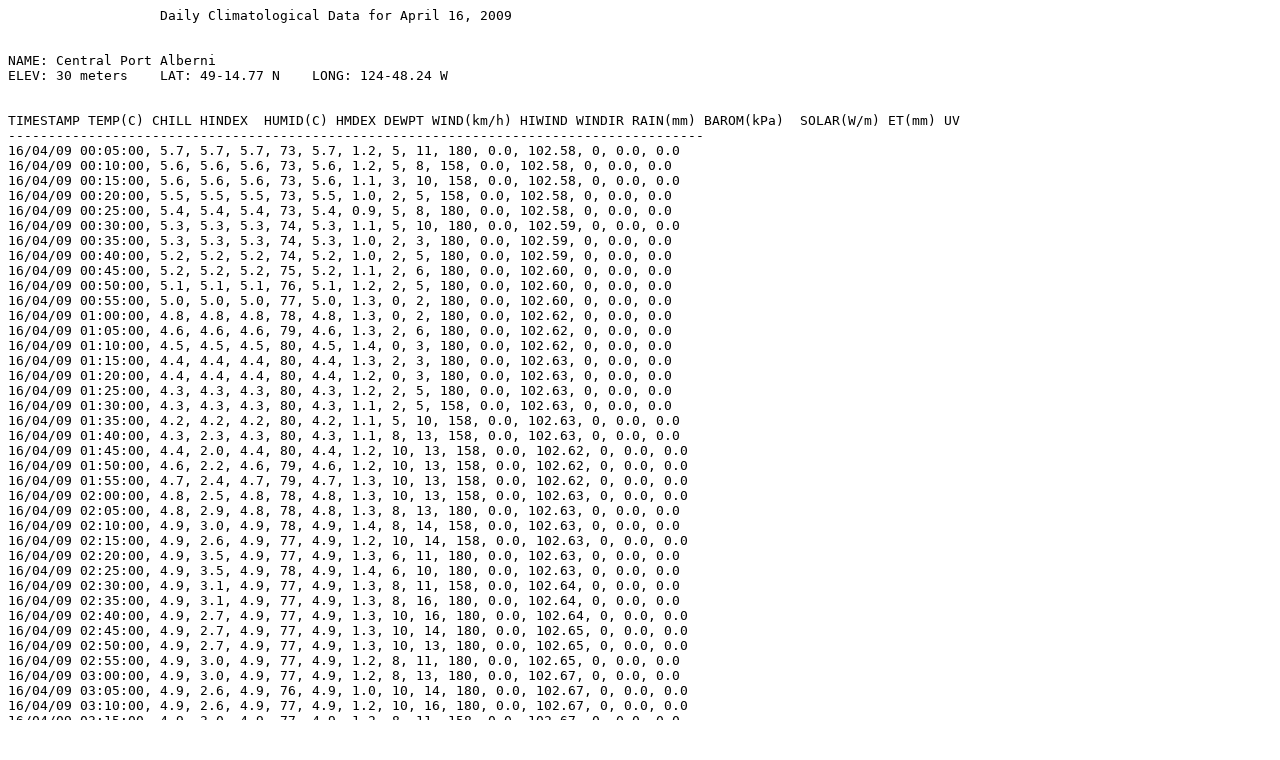

--- FILE ---
content_type: text/plain
request_url: https://www.alberniweather.ca/NOAA/Daily/NOAA-2009-04-16.txt
body_size: 25675
content:
                   Daily Climatological Data for April 16, 2009


NAME: Central Port Alberni                  
ELEV: 30 meters    LAT: 49-14.77 N    LONG: 124-48.24 W

                                             
TIMESTAMP TEMP(C) CHILL HINDEX  HUMID(C) HMDEX DEWPT WIND(km/h) HIWIND WINDIR RAIN(mm) BAROM(kPa)  SOLAR(W/m) ET(mm) UV
---------------------------------------------------------------------------------------
16/04/09 00:05:00, 5.7, 5.7, 5.7, 73, 5.7, 1.2, 5, 11, 180, 0.0, 102.58, 0, 0.0, 0.0  
16/04/09 00:10:00, 5.6, 5.6, 5.6, 73, 5.6, 1.2, 5, 8, 158, 0.0, 102.58, 0, 0.0, 0.0  
16/04/09 00:15:00, 5.6, 5.6, 5.6, 73, 5.6, 1.1, 3, 10, 158, 0.0, 102.58, 0, 0.0, 0.0  
16/04/09 00:20:00, 5.5, 5.5, 5.5, 73, 5.5, 1.0, 2, 5, 158, 0.0, 102.58, 0, 0.0, 0.0  
16/04/09 00:25:00, 5.4, 5.4, 5.4, 73, 5.4, 0.9, 5, 8, 180, 0.0, 102.58, 0, 0.0, 0.0  
16/04/09 00:30:00, 5.3, 5.3, 5.3, 74, 5.3, 1.1, 5, 10, 180, 0.0, 102.59, 0, 0.0, 0.0  
16/04/09 00:35:00, 5.3, 5.3, 5.3, 74, 5.3, 1.0, 2, 3, 180, 0.0, 102.59, 0, 0.0, 0.0  
16/04/09 00:40:00, 5.2, 5.2, 5.2, 74, 5.2, 1.0, 2, 5, 180, 0.0, 102.59, 0, 0.0, 0.0  
16/04/09 00:45:00, 5.2, 5.2, 5.2, 75, 5.2, 1.1, 2, 6, 180, 0.0, 102.60, 0, 0.0, 0.0  
16/04/09 00:50:00, 5.1, 5.1, 5.1, 76, 5.1, 1.2, 2, 5, 180, 0.0, 102.60, 0, 0.0, 0.0  
16/04/09 00:55:00, 5.0, 5.0, 5.0, 77, 5.0, 1.3, 0, 2, 180, 0.0, 102.60, 0, 0.0, 0.0  
16/04/09 01:00:00, 4.8, 4.8, 4.8, 78, 4.8, 1.3, 0, 2, 180, 0.0, 102.62, 0, 0.0, 0.0  
16/04/09 01:05:00, 4.6, 4.6, 4.6, 79, 4.6, 1.3, 2, 6, 180, 0.0, 102.62, 0, 0.0, 0.0  
16/04/09 01:10:00, 4.5, 4.5, 4.5, 80, 4.5, 1.4, 0, 3, 180, 0.0, 102.62, 0, 0.0, 0.0  
16/04/09 01:15:00, 4.4, 4.4, 4.4, 80, 4.4, 1.3, 2, 3, 180, 0.0, 102.63, 0, 0.0, 0.0  
16/04/09 01:20:00, 4.4, 4.4, 4.4, 80, 4.4, 1.2, 0, 3, 180, 0.0, 102.63, 0, 0.0, 0.0  
16/04/09 01:25:00, 4.3, 4.3, 4.3, 80, 4.3, 1.2, 2, 5, 180, 0.0, 102.63, 0, 0.0, 0.0  
16/04/09 01:30:00, 4.3, 4.3, 4.3, 80, 4.3, 1.1, 2, 5, 158, 0.0, 102.63, 0, 0.0, 0.0  
16/04/09 01:35:00, 4.2, 4.2, 4.2, 80, 4.2, 1.1, 5, 10, 158, 0.0, 102.63, 0, 0.0, 0.0  
16/04/09 01:40:00, 4.3, 2.3, 4.3, 80, 4.3, 1.1, 8, 13, 158, 0.0, 102.63, 0, 0.0, 0.0  
16/04/09 01:45:00, 4.4, 2.0, 4.4, 80, 4.4, 1.2, 10, 13, 158, 0.0, 102.62, 0, 0.0, 0.0  
16/04/09 01:50:00, 4.6, 2.2, 4.6, 79, 4.6, 1.2, 10, 13, 158, 0.0, 102.62, 0, 0.0, 0.0  
16/04/09 01:55:00, 4.7, 2.4, 4.7, 79, 4.7, 1.3, 10, 13, 158, 0.0, 102.62, 0, 0.0, 0.0  
16/04/09 02:00:00, 4.8, 2.5, 4.8, 78, 4.8, 1.3, 10, 13, 158, 0.0, 102.63, 0, 0.0, 0.0  
16/04/09 02:05:00, 4.8, 2.9, 4.8, 78, 4.8, 1.3, 8, 13, 180, 0.0, 102.63, 0, 0.0, 0.0  
16/04/09 02:10:00, 4.9, 3.0, 4.9, 78, 4.9, 1.4, 8, 14, 158, 0.0, 102.63, 0, 0.0, 0.0  
16/04/09 02:15:00, 4.9, 2.6, 4.9, 77, 4.9, 1.2, 10, 14, 158, 0.0, 102.63, 0, 0.0, 0.0  
16/04/09 02:20:00, 4.9, 3.5, 4.9, 77, 4.9, 1.3, 6, 11, 180, 0.0, 102.63, 0, 0.0, 0.0  
16/04/09 02:25:00, 4.9, 3.5, 4.9, 78, 4.9, 1.4, 6, 10, 180, 0.0, 102.63, 0, 0.0, 0.0  
16/04/09 02:30:00, 4.9, 3.1, 4.9, 77, 4.9, 1.3, 8, 11, 158, 0.0, 102.64, 0, 0.0, 0.0  
16/04/09 02:35:00, 4.9, 3.1, 4.9, 77, 4.9, 1.3, 8, 16, 180, 0.0, 102.64, 0, 0.0, 0.0  
16/04/09 02:40:00, 4.9, 2.7, 4.9, 77, 4.9, 1.3, 10, 16, 180, 0.0, 102.64, 0, 0.0, 0.0  
16/04/09 02:45:00, 4.9, 2.7, 4.9, 77, 4.9, 1.3, 10, 14, 180, 0.0, 102.65, 0, 0.0, 0.0  
16/04/09 02:50:00, 4.9, 2.7, 4.9, 77, 4.9, 1.3, 10, 13, 180, 0.0, 102.65, 0, 0.0, 0.0  
16/04/09 02:55:00, 4.9, 3.0, 4.9, 77, 4.9, 1.2, 8, 11, 180, 0.0, 102.65, 0, 0.0, 0.0  
16/04/09 03:00:00, 4.9, 3.0, 4.9, 77, 4.9, 1.2, 8, 13, 180, 0.0, 102.67, 0, 0.0, 0.0  
16/04/09 03:05:00, 4.9, 2.6, 4.9, 76, 4.9, 1.0, 10, 14, 180, 0.0, 102.67, 0, 0.0, 0.0  
16/04/09 03:10:00, 4.9, 2.6, 4.9, 77, 4.9, 1.2, 10, 16, 180, 0.0, 102.67, 0, 0.0, 0.0  
16/04/09 03:15:00, 4.9, 3.0, 4.9, 77, 4.9, 1.2, 8, 11, 158, 0.0, 102.67, 0, 0.0, 0.0  
16/04/09 03:20:00, 4.9, 3.5, 4.9, 77, 4.9, 1.2, 6, 10, 158, 0.0, 102.67, 0, 0.0, 0.0  
16/04/09 03:25:00, 4.9, 3.0, 4.9, 77, 4.9, 1.2, 8, 13, 180, 0.0, 102.67, 0, 0.0, 0.0  
16/04/09 03:30:00, 4.9, 3.5, 4.9, 77, 4.9, 1.2, 6, 11, 180, 0.0, 102.67, 0, 0.0, 0.0  
16/04/09 03:35:00, 4.8, 2.9, 4.8, 77, 4.8, 1.1, 8, 11, 202, 0.0, 102.67, 0, 0.0, 0.0  
16/04/09 03:40:00, 4.8, 3.4, 4.8, 76, 4.8, 1.0, 6, 11, 158, 0.0, 102.67, 0, 0.0, 0.0  
16/04/09 03:45:00, 4.8, 4.8, 4.8, 77, 4.8, 1.1, 5, 8, 180, 0.0, 102.67, 0, 0.0, 0.0  
16/04/09 03:50:00, 4.8, 2.9, 4.8, 77, 4.8, 1.1, 8, 11, 180, 0.0, 102.67, 0, 0.0, 0.0  
16/04/09 03:55:00, 4.8, 2.9, 4.8, 77, 4.8, 1.1, 8, 13, 158, 0.0, 102.67, 0, 0.0, 0.0  
16/04/09 04:00:00, 4.9, 2.6, 4.9, 76, 4.9, 1.0, 10, 13, 158, 0.0, 102.67, 0, 0.0, 0.0  
16/04/09 04:05:00, 4.9, 3.0, 4.9, 76, 4.9, 1.0, 8, 13, 158, 0.0, 102.67, 0, 0.0, 0.0  
16/04/09 04:10:00, 4.9, 3.0, 4.9, 76, 4.9, 1.0, 8, 11, 158, 0.0, 102.67, 0, 0.0, 0.0  
16/04/09 04:15:00, 4.9, 4.9, 4.9, 76, 4.9, 1.0, 5, 8, 158, 0.0, 102.66, 0, 0.0, 0.0  
16/04/09 04:20:00, 4.8, 4.8, 4.8, 77, 4.8, 1.1, 2, 6, 158, 0.0, 102.66, 0, 0.0, 0.0  
16/04/09 04:25:00, 4.8, 4.8, 4.8, 78, 4.8, 1.3, 0, 2, 158, 0.0, 102.66, 0, 0.0, 0.0  
16/04/09 04:30:00, 4.7, 4.7, 4.7, 79, 4.7, 1.3, 0, 3, 158, 0.0, 102.66, 0, 0.0, 0.0  
16/04/09 04:35:00, 4.3, 4.3, 4.3, 79, 4.3, 1.0, 3, 5, 135, 0.0, 102.66, 0, 0.0, 0.0  
16/04/09 04:40:00, 4.2, 4.2, 4.2, 80, 4.2, 1.0, 3, 6, 135, 0.0, 102.66, 0, 0.0, 0.0  
16/04/09 04:45:00, 4.1, 4.1, 4.1, 81, 4.1, 1.1, 2, 6, 135, 0.0, 102.66, 0, 0.0, 0.0  
16/04/09 04:50:00, 4.0, 4.0, 4.0, 81, 4.0, 1.0, 0, 3, 135, 0.0, 102.66, 0, 0.0, 0.0  
16/04/09 04:55:00, 3.9, 3.9, 3.9, 81, 3.9, 1.0, 2, 5, 135, 0.0, 102.66, 0, 0.0, 0.0  
16/04/09 05:00:00, 3.9, 3.9, 3.9, 81, 3.9, 0.9, 2, 3, 135, 0.0, 102.65, 0, 0.0, 0.0  
16/04/09 05:05:00, 3.9, 3.9, 3.9, 82, 3.9, 1.1, 3, 6, 135, 0.0, 102.65, 0, 0.0, 0.0  
16/04/09 05:10:00, 3.9, 3.9, 3.9, 82, 3.9, 1.1, 3, 8, 112, 0.0, 102.65, 0, 0.0, 0.0  
16/04/09 05:15:00, 3.9, 3.9, 3.9, 82, 3.9, 1.1, 3, 8, 112, 0.0, 102.64, 0, 0.0, 0.0  
16/04/09 05:20:00, 3.9, 3.9, 3.9, 82, 3.9, 1.2, 2, 5, 112, 0.0, 102.64, 0, 0.0, 0.0  
16/04/09 05:25:00, 3.9, 3.9, 3.9, 82, 3.9, 1.2, 0, 2, 112, 0.0, 102.64, 0, 0.0, 0.0  
16/04/09 05:30:00, 3.9, 3.9, 3.9, 82, 3.9, 1.2, 0, 0,    N/A, 0.0, 102.64, 0, 0.0, 0.0  
16/04/09 05:35:00, 3.9, 3.9, 3.9, 83, 3.9, 1.3, 0, 0,    N/A, 0.0, 102.64, 0, 0.0, 0.0  
16/04/09 05:40:00, 3.9, 3.9, 3.9, 83, 3.9, 1.3, 0, 3, 112, 0.0, 102.64, 0, 0.0, 0.0  
16/04/09 05:45:00, 3.9, 3.9, 3.9, 83, 3.9, 1.3, 2, 3, 112, 0.0, 102.63, 0, 0.0, 0.0  
16/04/09 05:50:00, 3.8, 3.8, 3.8, 83, 3.8, 1.2, 0, 3, 112, 0.0, 102.63, 0, 0.0, 0.0  
16/04/09 05:55:00, 3.8, 3.8, 3.8, 83, 3.8, 1.2, 2, 6, 112, 0.0, 102.63, 0, 0.0, 0.0  
16/04/09 06:00:00, 3.8, 3.8, 3.8, 83, 3.8, 1.2, 2, 5, 112, 0.0, 102.64, 0, 0.0, 0.0  
16/04/09 06:05:00, 3.8, 3.8, 3.8, 83, 3.8, 1.2, 2, 5, 112, 0.0, 102.64, 0, 0.0, 0.0  
16/04/09 06:10:00, 3.8, 3.8, 3.8, 83, 3.8, 1.2, 0, 3, 112, 0.0, 102.64, 0, 0.0, 0.0  
16/04/09 06:15:00, 3.8, 3.8, 3.8, 83, 3.8, 1.2, 0, 2, 112, 0.0, 102.64, 0, 0.0, 0.0  
16/04/09 06:20:00, 3.9, 3.9, 3.9, 83, 3.9, 1.3, 2, 3, 112, 0.0, 102.64, 0, 0.0, 0.0  
16/04/09 06:25:00, 3.9, 3.9, 3.9, 83, 3.9, 1.3, 2, 3, 112, 0.0, 102.64, 0, 0.0, 0.0  
16/04/09 06:30:00, 3.9, 3.9, 3.9, 83, 3.9, 1.3, 0, 0,    N/A, 0.0, 102.65, 2, 0.0, 0.0  
16/04/09 06:35:00, 3.9, 3.9, 3.9, 82, 3.9, 1.1, 0, 0,    N/A, 0.0, 102.65, 7, 0.0, 0.0  
16/04/09 06:40:00, 3.9, 3.9, 3.9, 83, 3.9, 1.3, 0, 0,    N/A, 0.0, 102.65, 10, 0.0, 0.0  
16/04/09 06:45:00, 3.8, 3.8, 3.8, 84, 3.8, 1.4, 0, 0,    N/A, 0.0, 102.66, 12, 0.0, 0.0  
16/04/09 06:50:00, 3.8, 3.8, 3.8, 84, 3.8, 1.3, 0, 2, 112, 0.0, 102.66, 15, 0.0, 0.0  
16/04/09 06:55:00, 3.7, 3.7, 3.7, 84, 3.7, 1.3, 0, 0,    N/A, 0.0, 102.66, 18, 0.0, 0.0  
16/04/09 07:00:00, 3.7, 3.7, 3.7, 84, 3.7, 1.2, 0, 0,    N/A, 0.0, 102.65, 22, 0.0, 0.0  
16/04/09 07:05:00, 3.5, 3.5, 3.5, 86, 3.5, 1.4, 2, 6, 90, 0.0, 102.65, 29, 0.0, 0.0  
16/04/09 07:10:00, 3.3, 3.3, 3.3, 86, 3.3, 1.2, 2, 6, 90, 0.0, 102.65, 38, 0.0, 0.0  
16/04/09 07:15:00, 3.2, 3.2, 3.2, 86, 3.2, 1.1, 2, 3, 90, 0.0, 102.68, 47, 0.0, 0.0  
16/04/09 07:20:00, 3.2, 3.2, 3.2, 86, 3.2, 1.1, 0, 3, 90, 0.0, 102.68, 54, 0.0, 0.0  
16/04/09 07:25:00, 3.2, 3.2, 3.2, 86, 3.2, 1.1, 0, 2, 90, 0.0, 102.68, 62, 0.0, 0.0  
16/04/09 07:30:00, 3.3, 3.3, 3.3, 86, 3.3, 1.2, 2, 3, 90, 0.0, 102.69, 74, 0.0, 0.0  
16/04/09 07:35:00, 3.4, 3.4, 3.4, 86, 3.4, 1.3, 0, 2, 90, 0.0, 102.69, 96, 0.0, 0.0  
16/04/09 07:40:00, 3.5, 3.5, 3.5, 86, 3.5, 1.4, 0, 2, 90, 0.0, 102.69, 118, 0.0, 0.0  
16/04/09 07:45:00, 3.6, 3.6, 3.6, 86, 3.6, 1.5, 2, 5, 90, 0.0, 102.68, 128, 0.0, 0.0  
16/04/09 07:50:00, 3.7, 3.7, 3.7, 85, 3.7, 1.4, 2, 3, 90, 0.0, 102.68, 152, 0.0, 0.0  
16/04/09 07:55:00, 3.8, 3.8, 3.8, 85, 3.8, 1.5, 0, 3, 90, 0.0, 102.68, 177, 0.0, 0.0  
16/04/09 08:00:00, 4.1, 4.1, 4.1, 84, 4.1, 1.6, 2, 3, 90, 0.0, 102.68, 156, 0.0, 0.0  
16/04/09 08:05:00, 4.3, 4.3, 4.3, 83, 4.3, 1.6, 0, 2, 90, 0.0, 102.68, 198, 0.0, 0.1  
16/04/09 08:10:00, 4.5, 4.5, 4.5, 82, 4.5, 1.7, 2, 5, 90, 0.0, 102.68, 247, 0.0, 0.4  
16/04/09 08:15:00, 4.6, 4.6, 4.6, 82, 4.6, 1.8, 2, 3, 90, 0.0, 102.69, 221, 0.0, 0.5  
16/04/09 08:20:00, 4.7, 4.7, 4.7, 81, 4.7, 1.7, 2, 3, 90, 0.0, 102.69, 180, 0.0, 0.5  
16/04/09 08:25:00, 4.8, 4.8, 4.8, 81, 4.8, 1.8, 0, 2, 90, 0.0, 102.69, 231, 0.0, 0.6  
16/04/09 08:30:00, 5.1, 5.1, 5.1, 80, 5.1, 1.9, 0, 3, 90, 0.0, 102.69, 378, 0.0, 0.7  
16/04/09 08:35:00, 5.3, 5.3, 5.3, 79, 5.3, 2.0, 0, 3, 90, 0.0, 102.69, 256, 0.0, 0.6  
16/04/09 08:40:00, 5.4, 5.4, 5.4, 79, 5.4, 2.1, 0, 2, 90, 0.0, 102.69, 181, 0.0, 0.6  
16/04/09 08:45:00, 5.7, 5.7, 5.7, 77, 5.7, 2.0, 2, 6, 90, 0.0, 102.70, 192, 0.0, 0.7  
16/04/09 08:50:00, 5.8, 5.8, 5.8, 77, 5.8, 2.1, 0, 2, 90, 0.0, 102.70, 217, 0.0, 0.7  
16/04/09 08:55:00, 5.9, 5.9, 5.9, 76, 5.9, 2.0, 0, 3, 90, 0.0, 102.70, 228, 0.0, 0.8  
16/04/09 09:00:00, 6.0, 6.0, 6.0, 76, 6.0, 2.1, 2, 6, 90, 0.0, 102.70, 244, 0.1, 0.9  
16/04/09 09:05:00, 6.0, 6.0, 6.0, 75, 6.0, 1.9, 2, 6, 22, 0.0, 102.70, 297, 0.0, 1.0  
16/04/09 09:10:00, 6.2, 6.2, 6.2, 75, 6.2, 2.1, 2, 5, 22, 0.0, 102.70, 340, 0.0, 1.1  
16/04/09 09:15:00, 6.5, 6.5, 6.5, 74, 6.5, 2.2, 0, 3, 22, 0.0, 102.69, 308, 0.0, 1.0  
16/04/09 09:20:00, 6.6, 6.6, 6.6, 73, 6.6, 2.1, 3, 5, 22, 0.0, 102.69, 239, 0.0, 1.0  
16/04/09 09:25:00, 6.7, 6.7, 6.7, 73, 6.7, 2.2, 2, 5, 22, 0.0, 102.69, 223, 0.0, 1.0  
16/04/09 09:30:00, 6.9, 6.9, 6.9, 73, 6.9, 2.4, 0, 3, 22, 0.0, 102.69, 219, 0.0, 1.0  
16/04/09 09:35:00, 7.2, 7.2, 7.2, 72, 7.2, 2.5, 0, 2, 22, 0.0, 102.69, 238, 0.0, 1.1  
16/04/09 09:40:00, 7.2, 7.2, 7.2, 70, 7.2, 2.1, 0, 3, 22, 0.0, 102.69, 260, 0.0, 1.2  
16/04/09 09:45:00, 7.3, 7.3, 7.3, 70, 7.3, 2.2, 0, 5, 22, 0.0, 102.68, 271, 0.0, 1.2  
16/04/09 09:50:00, 7.3, 7.3, 7.3, 67, 7.3, 1.6, 2, 5, 22, 0.0, 102.68, 274, 0.0, 1.2  
16/04/09 09:55:00, 7.4, 7.4, 7.4, 67, 7.4, 1.7, 0, 3, 22, 0.0, 102.68, 257, 0.0, 1.2  
16/04/09 10:00:00, 7.3, 7.3, 7.3, 66, 7.3, 1.4, 3, 8, 338, 0.0, 102.68, 270, 0.1, 1.3  
16/04/09 10:05:00, 7.2, 7.2, 7.2, 66, 7.2, 1.3, 3, 6, 0, 0.0, 102.68, 309, 0.0, 1.4  
16/04/09 10:10:00, 7.3, 7.3, 7.3, 67, 7.3, 1.6, 2, 6, 0, 0.0, 102.68, 317, 0.0, 1.6  
16/04/09 10:15:00, 7.4, 7.4, 7.4, 67, 7.4, 1.7, 2, 8, 0, 0.0, 102.68, 326, 0.0, 1.8  
16/04/09 10:20:00, 7.7, 7.7, 7.7, 66, 7.7, 1.7, 3, 8, 0, 0.0, 102.68, 432, 0.0, 2.2  
16/04/09 10:25:00, 7.4, 6.4, 7.4, 65, 7.4, 1.3, 6, 10, 0, 0.0, 102.68, 325, 0.0, 2.1  
16/04/09 10:30:00, 7.5, 7.5, 7.5, 66, 7.5, 1.6, 5, 8, 0, 0.0, 102.68, 612, 0.0, 2.7  
16/04/09 10:35:00, 7.6, 7.6, 7.6, 66, 7.6, 1.6, 5, 10, 315, 0.0, 102.68, 590, 0.0, 2.6  
16/04/09 10:40:00, 7.5, 6.5, 7.5, 66, 7.5, 1.6, 6, 10, 315, 0.0, 102.68, 586, 0.0, 2.8  
16/04/09 10:45:00, 7.7, 7.7, 7.7, 66, 7.7, 1.8, 2, 10, 315, 0.0, 102.69, 507, 0.0, 2.6  
16/04/09 10:50:00, 7.8, 7.8, 7.8, 64, 7.8, 1.4, 5, 8, 0, 0.0, 102.69, 363, 0.0, 2.1  
16/04/09 10:55:00, 8.1, 8.1, 8.1, 64, 8.1, 1.7, 5, 10, 0, 0.0, 102.69, 350, 0.0, 2.1  
16/04/09 11:00:00, 8.1, 8.1, 8.1, 64, 8.1, 1.7, 5, 10, 338, 0.0, 102.68, 380, 0.2, 2.4  
16/04/09 11:05:00, 8.2, 8.2, 8.2, 63, 8.2, 1.6, 3, 8, 0, 0.0, 102.68, 351, 0.0, 2.3  
16/04/09 11:10:00, 8.4, 8.4, 8.4, 62, 8.4, 1.6, 3, 10, 0, 0.0, 102.68, 342, 0.0, 2.3  
16/04/09 11:15:00, 8.6, 8.6, 8.6, 61, 8.6, 1.5, 3, 8, 45, 0.0, 102.66, 409, 0.0, 2.6  
16/04/09 11:20:00, 8.8, 8.8, 8.8, 63, 8.8, 2.1, 2, 5, 45, 0.0, 102.66, 407, 0.0, 2.5  
16/04/09 11:25:00, 9.1, 9.1, 9.1, 60, 9.1, 1.7, 3, 10, 90, 0.0, 102.66, 404, 0.0, 2.5  
16/04/09 11:30:00, 9.1, 9.1, 9.1, 59, 9.1, 1.5, 3, 8, 338, 0.0, 102.67, 440, 0.0, 2.8  
16/04/09 11:35:00, 9.3, 9.3, 9.3, 57, 9.3, 1.2, 3, 6, 0, 0.0, 102.67, 419, 0.0, 2.8  
16/04/09 11:40:00, 9.3, 9.3, 9.3, 57, 9.3, 1.3, 2, 6, 22, 0.0, 102.67, 470, 0.0, 3.0  
16/04/09 11:45:00, 9.7, 9.7, 9.7, 57, 9.7, 1.6, 2, 8, 45, 0.0, 102.64, 470, 0.0, 3.2  
16/04/09 11:50:00, 9.8, 9.8, 9.8, 54, 9.8, 1.0, 5, 10, 45, 0.0, 102.64, 467, 0.0, 3.1  
16/04/09 11:55:00, 10.0, 10.0, 10.0, 57, 10.0, 1.9, 2, 3, 45, 0.0, 102.64, 476, 0.0, 3.1  
16/04/09 12:00:00, 10.4, 10.4, 10.4, 56, 10.4, 2.0, 2, 6, 90, 0.0, 102.63, 469, 0.2, 3.1  
16/04/09 12:05:00, 10.7, 10.7, 10.7, 55, 10.7, 2.0, 2, 6, 90, 0.0, 102.63, 475, 0.0, 3.2  
16/04/09 12:10:00, 11.0, 11.0, 11.0, 55, 11.0, 2.3, 3, 6, 112, 0.0, 102.63, 524, 0.0, 3.5  
16/04/09 12:15:00, 10.9, 10.9, 10.9, 53, 10.9, 1.7, 5, 10, 270, 0.0, 102.62, 470, 0.0, 3.2  
16/04/09 12:20:00, 10.7, 10.7, 10.7, 58, 10.7, 2.7, 2, 8, 292, 0.0, 102.62, 429, 0.0, 3.0  
16/04/09 12:25:00, 10.8, 10.8, 10.8, 55, 10.8, 2.2, 2, 6, 292, 0.0, 102.62, 416, 0.0, 2.8  
16/04/09 12:30:00, 10.8, 10.8, 10.8, 55, 10.8, 2.2, 2, 8, 315, 0.0, 102.59, 382, 0.0, 2.6  
16/04/09 12:35:00, 11.1, 11.1, 11.1, 53, 11.1, 1.9, 5, 8, 90, 0.0, 102.59, 304, 0.0, 2.5  
16/04/09 12:40:00, 11.2, 11.2, 11.2, 53, 11.2, 1.9, 3, 10, 68, 0.0, 102.59, 318, 0.0, 2.3  
16/04/09 12:45:00, 11.2, 11.2, 11.2, 53, 11.2, 2.0, 2, 8, 68, 0.0, 102.59, 285, 0.0, 2.1  
16/04/09 12:50:00, 11.3, 11.3, 11.3, 56, 11.3, 2.9, 0, 6, 90, 0.0, 102.59, 247, 0.0, 1.8  
16/04/09 12:55:00, 11.3, 11.3, 11.3, 53, 11.3, 2.1, 3, 8, 68, 0.0, 102.59, 245, 0.0, 1.7  
16/04/09 13:00:00, 11.2, 11.2, 11.2, 54, 11.2, 2.2, 2, 6, 22, 0.0, 102.59, 231, 0.0, 1.7  
16/04/09 13:05:00, 11.3, 11.3, 11.3, 55, 11.3, 2.6, 0, 6, 68, 0.0, 102.59, 210, 0.2, 1.6  
16/04/09 13:10:00, 11.4, 11.4, 11.4, 54, 11.4, 2.5, 0, 3, 68, 0.0, 102.59, 193, 0.0, 1.4  
16/04/09 13:15:00, 11.2, 11.2, 11.2, 54, 11.2, 2.3, 3, 10, 0, 0.0, 102.58, 180, 0.0, 1.3  
16/04/09 13:20:00, 11.1, 11.1, 11.1, 54, 11.1, 2.1, 2, 3, 0, 0.0, 102.58, 185, 0.0, 1.4  
16/04/09 13:25:00, 11.1, 11.1, 11.1, 56, 11.1, 2.7, 3, 8, 90, 0.0, 102.58, 226, 0.0, 1.6  
16/04/09 13:30:00, 11.2, 11.2, 11.2, 58, 11.2, 3.3, 5, 10, 90, 0.0, 102.58, 225, 0.0, 1.7  
16/04/09 13:35:00, 11.4, 11.4, 11.4, 55, 11.4, 2.7, 2, 6, 90, 0.0, 102.58, 239, 0.0, 1.8  
16/04/09 13:40:00, 11.3, 11.3, 11.3, 55, 11.3, 2.6, 2, 8, 0, 0.0, 102.58, 237, 0.0, 1.8  
16/04/09 13:45:00, 11.4, 11.4, 11.4, 60, 11.4, 4.0, 5, 10, 270, 0.0, 102.57, 217, 0.0, 1.6  
16/04/09 13:50:00, 11.7, 11.7, 11.7, 60, 11.7, 4.2, 3, 8, 248, 0.0, 102.57, 192, 0.0, 1.4  
16/04/09 13:55:00, 12.0, 12.0, 12.0, 57, 12.0, 3.7, 8, 13, 202, 0.0, 102.57, 201, 0.0, 1.4  
16/04/09 14:00:00, 12.2, 12.2, 12.2, 57, 12.2, 3.9, 8, 13, 225, 0.0, 102.58, 242, 0.1, 1.7  
16/04/09 14:05:00, 12.2, 12.2, 12.2, 57, 12.2, 4.0, 10, 16, 180, 0.0, 102.58, 227, 0.0, 1.7  
16/04/09 14:10:00, 12.2, 12.2, 12.2, 56, 12.2, 3.6, 8, 14, 202, 0.0, 102.58, 224, 0.0, 1.7  
16/04/09 14:15:00, 12.2, 12.2, 12.2, 56, 12.2, 3.6, 13, 29, 180, 0.0, 102.58, 220, 0.0, 1.7  
16/04/09 14:20:00, 11.9, 11.9, 11.9, 54, 11.9, 2.9, 19, 34, 202, 0.0, 102.58, 238, 0.0, 1.8  
16/04/09 14:25:00, 11.7, 11.7, 11.7, 56, 11.7, 3.2, 14, 23, 180, 0.0, 102.58, 235, 0.0, 1.7  
16/04/09 14:30:00, 11.5, 11.5, 11.5, 58, 11.5, 3.5, 16, 29, 202, 0.0, 102.58, 227, 0.0, 1.6  
16/04/09 14:35:00, 11.3, 11.3, 11.3, 61, 11.3, 4.1, 14, 24, 225, 0.0, 102.58, 215, 0.0, 1.5  
16/04/09 14:40:00, 11.1, 11.1, 11.1, 63, 11.1, 4.3, 13, 21, 225, 0.0, 102.58, 196, 0.0, 1.3  
16/04/09 14:45:00, 10.8, 10.8, 10.8, 65, 10.8, 4.5, 14, 23, 225, 0.0, 102.59, 193, 0.0, 1.3  
16/04/09 14:50:00, 10.5, 10.5, 10.5, 67, 10.5, 4.6, 13, 21, 202, 0.0, 102.59, 193, 0.0, 1.3  
16/04/09 14:55:00, 10.4, 10.4, 10.4, 68, 10.4, 4.7, 10, 14, 248, 0.0, 102.59, 209, 0.0, 1.4  
16/04/09 15:00:00, 10.3, 10.3, 10.3, 70, 10.3, 5.0, 10, 16, 225, 0.0, 102.58, 208, 0.2, 1.4  
16/04/09 15:05:00, 10.2, 10.2, 10.2, 71, 10.2, 5.1, 8, 16, 225, 0.0, 102.58, 245, 0.0, 1.6  
16/04/09 15:10:00, 10.2, 10.2, 10.2, 71, 10.2, 5.2, 8, 13, 225, 0.0, 102.58, 288, 0.0, 1.8  
16/04/09 15:15:00, 10.2, 10.2, 10.2, 68, 10.2, 4.6, 8, 13, 225, 0.0, 102.58, 255, 0.0, 1.7  
16/04/09 15:20:00, 10.2, 10.2, 10.2, 68, 10.2, 4.6, 6, 11, 225, 0.0, 102.58, 221, 0.0, 1.5  
16/04/09 15:25:00, 10.3, 10.3, 10.3, 70, 10.3, 5.0, 3, 8, 225, 0.0, 102.58, 234, 0.0, 1.6  
16/04/09 15:30:00, 10.3, 10.3, 10.3, 71, 10.3, 5.3, 3, 8, 248, 0.0, 102.57, 238, 0.0, 1.5  
16/04/09 15:35:00, 10.3, 10.3, 10.3, 71, 10.3, 5.3, 5, 11, 248, 0.0, 102.57, 255, 0.0, 1.7  
16/04/09 15:40:00, 10.4, 10.4, 10.4, 69, 10.4, 4.9, 5, 10, 248, 0.0, 102.57, 242, 0.0, 1.6  
16/04/09 15:45:00, 10.5, 10.5, 10.5, 68, 10.5, 4.8, 6, 11, 202, 0.0, 102.56, 225, 0.0, 1.4  
16/04/09 15:50:00, 10.6, 10.6, 10.6, 68, 10.6, 4.9, 6, 10, 248, 0.0, 102.56, 205, 0.0, 1.3  
16/04/09 15:55:00, 10.6, 10.6, 10.6, 66, 10.6, 4.5, 6, 10, 248, 0.0, 102.56, 212, 0.0, 1.3  
16/04/09 16:00:00, 10.7, 10.7, 10.7, 67, 10.7, 4.8, 6, 10, 248, 0.0, 102.54, 205, 0.1, 1.2  
16/04/09 16:05:00, 10.7, 10.7, 10.7, 67, 10.7, 4.8, 3, 6, 180, 0.0, 102.54, 179, 0.0, 1.1  
16/04/09 16:10:00, 10.8, 10.8, 10.8, 64, 10.8, 4.2, 6, 13, 225, 0.0, 102.54, 187, 0.0, 1.2  
16/04/09 16:15:00, 10.8, 10.8, 10.8, 63, 10.8, 4.1, 8, 13, 225, 0.0, 102.53, 179, 0.0, 1.1  
16/04/09 16:20:00, 10.9, 10.9, 10.9, 64, 10.9, 4.3, 5, 13, 225, 0.0, 102.53, 172, 0.0, 1.0  
16/04/09 16:25:00, 10.9, 10.9, 10.9, 61, 10.9, 3.7, 8, 13, 248, 0.0, 102.53, 165, 0.0, 0.9  
16/04/09 16:30:00, 10.9, 10.9, 10.9, 62, 10.9, 3.9, 5, 10, 225, 0.0, 102.53, 135, 0.0, 0.8  
16/04/09 16:35:00, 10.9, 10.9, 10.9, 61, 10.9, 3.7, 8, 11, 248, 0.0, 102.53, 110, 0.0, 0.7  
16/04/09 16:40:00, 10.8, 10.8, 10.8, 62, 10.8, 3.8, 8, 11, 248, 0.0, 102.53, 96, 0.0, 0.6  
16/04/09 16:45:00, 10.6, 10.6, 10.6, 62, 10.6, 3.6, 5, 8, 225, 0.0, 102.53, 86, 0.0, 0.5  
16/04/09 16:50:00, 10.1, 10.1, 10.1, 64, 10.1, 3.6, 2, 3, 248, 0.0, 102.53, 70, 0.0, 0.3  
16/04/09 16:55:00, 9.5, 9.5, 9.5, 67, 9.5, 3.7, 5, 11, 315, 0.0, 102.53, 65, 0.0, 0.0  
16/04/09 17:00:00, 9.1, 9.1, 9.1, 70, 9.1, 3.9, 5, 10, 0, 0.3, 102.50, 72, 0.1, 0.0  
16/04/09 17:05:00, 8.6, 7.3, 8.6, 72, 8.6, 3.8, 8, 14, 315, 0.0, 102.50, 69, 0.0, 0.0  
16/04/09 17:10:00, 8.2, 6.9, 8.2, 73, 8.2, 3.7, 8, 13, 315, 0.0, 102.50, 70, 0.0, 0.0  
16/04/09 17:15:00, 8.1, 7.1, 8.1, 75, 8.1, 3.9, 6, 11, 315, 0.0, 102.49, 78, 0.0, 0.0  
16/04/09 17:20:00, 7.9, 7.9, 7.9, 77, 7.9, 4.2, 5, 10, 315, 0.0, 102.49, 100, 0.0, 0.5  
16/04/09 17:25:00, 7.9, 7.9, 7.9, 78, 7.9, 4.3, 2, 5, 315, 0.0, 102.49, 109, 0.0, 0.5  
16/04/09 17:30:00, 7.9, 7.9, 7.9, 80, 7.9, 4.7, 2, 5, 315, 0.3, 102.47, 108, 0.0, 0.5  
16/04/09 17:35:00, 7.9, 7.9, 7.9, 80, 7.9, 4.7, 2, 3, 315, 0.0, 102.47, 108, 0.0, 0.5  
16/04/09 17:40:00, 7.9, 7.9, 7.9, 80, 7.9, 4.7, 3, 8, 315, 0.0, 102.47, 124, 0.0, 0.5  
16/04/09 17:45:00, 7.8, 7.8, 7.8, 81, 7.8, 4.8, 2, 6, 315, 0.0, 102.43, 127, 0.0, 0.5  
16/04/09 17:50:00, 7.8, 7.8, 7.8, 80, 7.8, 4.6, 3, 8, 315, 0.0, 102.43, 164, 0.0, 0.6  
16/04/09 17:55:00, 7.9, 7.9, 7.9, 80, 7.9, 4.7, 2, 3, 315, 0.0, 102.43, 157, 0.0, 0.6  
16/04/09 18:00:00, 7.9, 7.9, 7.9, 81, 7.9, 4.8, 2, 3, 315, 0.0, 102.42, 149, 0.0, 0.6  
16/04/09 18:05:00, 8.0, 8.0, 8.0, 82, 8.0, 5.1, 2, 5, 315, 0.0, 102.42, 136, 0.1, 0.5  
16/04/09 18:10:00, 7.9, 7.9, 7.9, 80, 7.9, 4.7, 2, 6, 315, 0.0, 102.42, 123, 0.0, 0.3  
16/04/09 18:15:00, 7.9, 7.9, 7.9, 80, 7.9, 4.7, 2, 5, 315, 0.0, 102.42, 120, 0.0, 0.0  
16/04/09 18:20:00, 8.1, 8.1, 8.1, 84, 8.1, 5.5, 3, 8, 315, 0.0, 102.42, 113, 0.0, 0.0  
16/04/09 18:25:00, 8.3, 8.3, 8.3, 83, 8.3, 5.6, 5, 8, 248, 0.0, 102.42, 88, 0.0, 0.0  
16/04/09 18:30:00, 8.5, 8.5, 8.5, 83, 8.5, 5.8, 5, 8, 248, 0.0, 102.41, 58, 0.0, 0.0  
16/04/09 18:35:00, 8.6, 8.6, 8.6, 83, 8.6, 5.8, 3, 8, 248, 0.0, 102.41, 61, 0.0, 0.0  
16/04/09 18:40:00, 8.7, 8.7, 8.7, 82, 8.7, 5.8, 2, 6, 248, 0.3, 102.41, 64, 0.0, 0.0  
16/04/09 18:45:00, 8.8, 8.8, 8.8, 82, 8.8, 5.9, 0, 3, 248, 0.0, 102.38, 53, 0.0, 0.0  
16/04/09 18:50:00, 8.8, 8.8, 8.8, 78, 8.8, 5.2, 0, 2, 248, 0.0, 102.38, 45, 0.0, 0.0  
16/04/09 18:55:00, 8.8, 8.8, 8.8, 81, 8.8, 5.8, 0, 0,    N/A, 0.3, 102.38, 45, 0.0, 0.0  
16/04/09 19:00:00, 8.7, 8.7, 8.7, 81, 8.7, 5.6, 0, 0,    N/A, 0.3, 102.35, 39, 0.0, 0.0  
16/04/09 19:05:00, 8.6, 8.6, 8.6, 82, 8.6, 5.7, 0, 0,    N/A, 0.0, 102.35, 30, 0.1, 0.0  
16/04/09 19:10:00, 8.4, 8.4, 8.4, 82, 8.4, 5.5, 0, 5, 248, 0.0, 102.35, 21, 0.0, 0.0  
16/04/09 19:15:00, 7.9, 7.9, 7.9, 84, 7.9, 5.4, 2, 6, 270, 0.3, 102.33, 16, 0.0, 0.0  
16/04/09 19:20:00, 7.7, 7.7, 7.7, 86, 7.7, 5.5, 0, 3, 270, 0.0, 102.33, 18, 0.0, 0.0  
16/04/09 19:25:00, 7.5, 7.5, 7.5, 87, 7.5, 5.5, 2, 6, 270, 0.0, 102.33, 14, 0.0, 0.0  
16/04/09 19:30:00, 7.2, 7.2, 7.2, 87, 7.2, 5.2, 2, 6, 270, 0.3, 102.32, 9, 0.0, 0.0  
16/04/09 19:35:00, 7.1, 7.1, 7.1, 89, 7.1, 5.4, 3, 8, 292, 0.0, 102.32, 6, 0.0, 0.0  
16/04/09 19:40:00, 6.9, 6.9, 6.9, 89, 6.9, 5.3, 5, 10, 315, 0.0, 102.32, 1, 0.0, 0.0  
16/04/09 19:45:00, 6.8, 6.8, 6.8, 90, 6.8, 5.3, 5, 11, 315, 0.0, 102.36, 0, 0.0, 0.0  
16/04/09 19:50:00, 6.8, 5.2, 6.8, 90, 6.8, 5.3, 8, 14, 315, 0.0, 102.36, 0, 0.0, 0.0  
16/04/09 19:55:00, 6.7, 5.1, 6.7, 91, 6.7, 5.3, 8, 13, 315, 0.3, 102.36, 0, 0.0, 0.0  
16/04/09 20:00:00, 6.7, 5.5, 6.7, 91, 6.7, 5.3, 6, 11, 315, 0.3, 102.38, 0, 0.0, 0.0  
16/04/09 20:05:00, 6.6, 6.6, 6.6, 90, 6.6, 5.0, 5, 13, 315, 0.0, 102.38, 0, 0.0, 0.0  
16/04/09 20:10:00, 6.5, 6.5, 6.5, 90, 6.5, 5.0, 5, 10, 0, 0.3, 102.38, 0, 0.0, 0.0  
16/04/09 20:15:00, 6.4, 6.4, 6.4, 90, 6.4, 4.9, 3, 6, 338, 0.3, 102.38, 0, 0.0, 0.0  
16/04/09 20:20:00, 6.3, 6.3, 6.3, 91, 6.3, 5.0, 2, 3, 338, 0.0, 102.38, 0, 0.0, 0.0  
16/04/09 20:25:00, 6.3, 6.3, 6.3, 91, 6.3, 5.0, 2, 6, 338, 0.3, 102.38, 0, 0.0, 0.0  
16/04/09 20:30:00, 6.3, 6.3, 6.3, 91, 6.3, 4.9, 2, 6, 338, 0.3, 102.38, 0, 0.0, 0.0  
16/04/09 20:35:00, 6.3, 6.3, 6.3, 92, 6.3, 5.1, 3, 6, 22, 0.0, 102.38, 0, 0.0, 0.0  
16/04/09 20:40:00, 6.2, 5.0, 6.2, 92, 6.2, 5.0, 6, 10, 45, 0.3, 102.38, 0, 0.0, 0.0  
16/04/09 20:45:00, 6.2, 6.2, 6.2, 92, 6.2, 5.0, 3, 10, 45, 0.3, 102.38, 0, 0.0, 0.0  
16/04/09 20:50:00, 6.2, 6.2, 6.2, 93, 6.2, 5.1, 3, 8, 45, 0.3, 102.38, 0, 0.0, 0.0  
16/04/09 20:55:00, 6.2, 6.2, 6.2, 93, 6.2, 5.1, 2, 6, 45, 0.3, 102.38, 0, 0.0, 0.0  
16/04/09 21:00:00, 6.2, 6.2, 6.2, 93, 6.2, 5.1, 2, 6, 45, 0.5, 102.38, 0, 0.0, 0.0  
16/04/09 21:05:00, 6.1, 6.1, 6.1, 93, 6.1, 5.1, 3, 8, 45, 0.3, 102.38, 0, 0.0, 0.0  
16/04/09 21:10:00, 6.1, 6.1, 6.1, 93, 6.1, 5.0, 5, 8, 0, 0.0, 102.38, 0, 0.0, 0.0  
16/04/09 21:15:00, 6.1, 6.1, 6.1, 93, 6.1, 5.0, 2, 6, 0, 0.3, 102.37, 0, 0.0, 0.0  
16/04/09 21:20:00, 6.0, 6.0, 6.0, 93, 6.0, 5.0, 2, 6, 0, 0.3, 102.37, 0, 0.0, 0.0  
16/04/09 21:25:00, 5.9, 5.9, 5.9, 93, 5.9, 4.9, 2, 6, 338, 0.3, 102.37, 0, 0.0, 0.0  
16/04/09 21:30:00, 5.9, 5.9, 5.9, 93, 5.9, 4.9, 2, 3, 338, 0.0, 102.37, 0, 0.0, 0.0  
16/04/09 21:35:00, 5.8, 5.8, 5.8, 92, 5.8, 4.6, 5, 13, 338, 0.3, 102.37, 0, 0.0, 0.0  
16/04/09 21:40:00, 5.8, 3.7, 5.8, 90, 5.8, 4.3, 10, 16, 315, 0.3, 102.37, 0, 0.0, 0.0  
16/04/09 21:45:00, 5.7, 4.0, 5.7, 91, 5.7, 4.4, 8, 14, 315, 0.0, 102.38, 0, 0.0, 0.0  
16/04/09 21:50:00, 5.8, 5.8, 5.8, 92, 5.8, 4.6, 5, 11, 292, 0.3, 102.38, 0, 0.0, 0.0  
16/04/09 21:55:00, 5.8, 4.5, 5.8, 92, 5.8, 4.6, 6, 14, 292, 0.3, 102.38, 0, 0.0, 0.0  
16/04/09 22:00:00, 5.8, 4.5, 5.8, 92, 5.8, 4.6, 6, 13, 0, 0.0, 102.41, 0, 0.0, 0.0  
16/04/09 22:05:00, 5.8, 5.8, 5.8, 92, 5.8, 4.6, 2, 6, 292, 0.0, 102.41, 0, 0.0, 0.0  
16/04/09 22:10:00, 5.7, 5.7, 5.7, 92, 5.7, 4.5, 2, 6, 315, 0.0, 102.41, 0, 0.0, 0.0  
16/04/09 22:15:00, 5.7, 5.7, 5.7, 92, 5.7, 4.5, 2, 6, 315, 0.3, 102.42, 0, 0.0, 0.0  
16/04/09 22:20:00, 5.7, 5.7, 5.7, 92, 5.7, 4.5, 2, 6, 0, 0.0, 102.42, 0, 0.0, 0.0  
16/04/09 22:25:00, 5.6, 5.6, 5.6, 92, 5.6, 4.4, 3, 8, 0, 0.3, 102.42, 0, 0.0, 0.0  
16/04/09 22:30:00, 5.6, 5.6, 5.6, 92, 5.6, 4.4, 2, 6, 315, 0.0, 102.42, 0, 0.0, 0.0  
16/04/09 22:35:00, 5.6, 5.6, 5.6, 92, 5.6, 4.4, 2, 6, 0, 0.3, 102.42, 0, 0.0, 0.0  
16/04/09 22:40:00, 5.6, 5.6, 5.6, 93, 5.6, 4.5, 0, 5, 338, 0.3, 102.42, 0, 0.0, 0.0  
16/04/09 22:45:00, 5.6, 5.6, 5.6, 93, 5.6, 4.5, 0, 3, 338, 0.3, 102.42, 0, 0.0, 0.0  
16/04/09 22:50:00, 5.6, 5.6, 5.6, 93, 5.6, 4.5, 2, 3, 338, 0.0, 102.42, 0, 0.0, 0.0  
16/04/09 22:55:00, 5.5, 5.5, 5.5, 93, 5.5, 4.5, 3, 6, 338, 0.0, 102.42, 0, 0.0, 0.0  
16/04/09 23:00:00, 5.5, 5.5, 5.5, 93, 5.5, 4.5, 2, 6, 338, 0.3, 102.39, 0, 0.0, 0.0  
16/04/09 23:05:00, 5.5, 5.5, 5.5, 93, 5.5, 4.5, 0, 3, 338, 0.0, 102.39, 0, 0.0, 0.0  
16/04/09 23:10:00, 5.5, 5.5, 5.5, 93, 5.5, 4.5, 2, 3, 338, 0.3, 102.39, 0, 0.0, 0.0  
16/04/09 23:15:00, 5.6, 5.6, 5.6, 94, 5.6, 4.7, 2, 3, 338, 0.0, 102.38, 0, 0.0, 0.0  
16/04/09 23:20:00, 5.6, 5.6, 5.6, 94, 5.6, 4.7, 0, 3, 338, 0.3, 102.38, 0, 0.0, 0.0  
16/04/09 23:25:00, 5.5, 5.5, 5.5, 94, 5.5, 4.6, 0, 5, 338, 0.0, 102.38, 0, 0.0, 0.0  
16/04/09 23:30:00, 5.5, 5.5, 5.5, 94, 5.5, 4.6, 3, 6, 338, 0.0, 102.38, 0, 0.0, 0.0  
16/04/09 23:35:00, 5.4, 5.4, 5.4, 94, 5.4, 4.6, 2, 5, 338, 0.3, 102.38, 0, 0.0, 0.0  
16/04/09 23:40:00, 5.4, 5.4, 5.4, 94, 5.4, 4.6, 3, 8, 0, 0.0, 102.38, 0, 0.0, 0.0  
16/04/09 23:45:00, 5.3, 5.3, 5.3, 94, 5.3, 4.4, 3, 8, 0, 0.0, 102.37, 0, 0.0, 0.0  
16/04/09 23:50:00, 5.3, 5.3, 5.3, 94, 5.3, 4.4, 3, 8, 0, 0.0, 102.37, 0, 0.0, 0.0  
16/04/09 23:55:00, 5.2, 5.2, 5.2, 94, 5.2, 4.3, 3, 8, 338, 0.3, 102.37, 0, 0.0, 0.0  
17/04/09 00:00:00, 5.2, 5.2, 5.2, 94, 5.2, 4.3, 3, 6, 338, 0.0, 102.37, 0, 0.0, 0.0  

